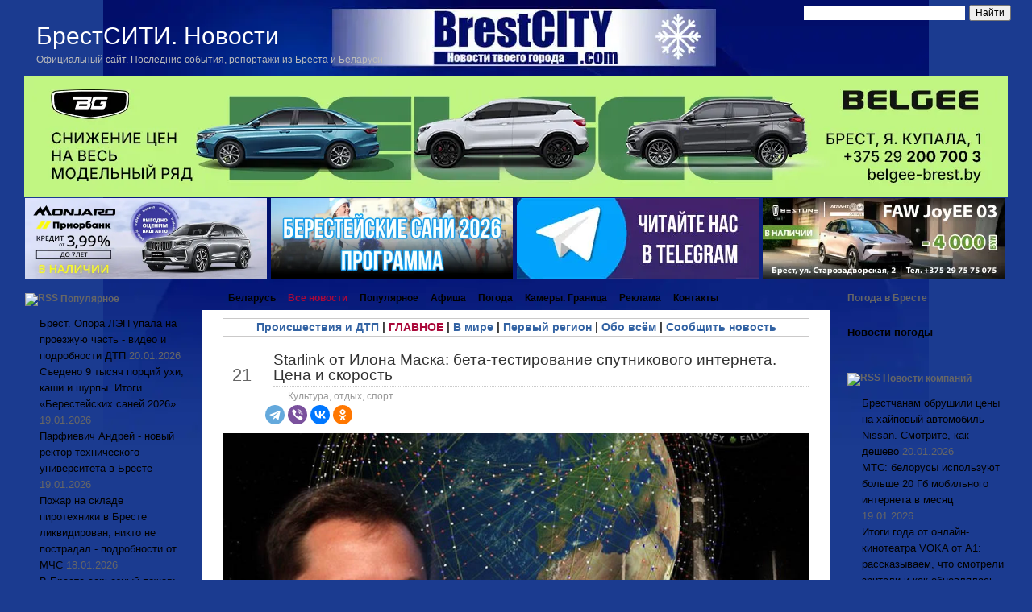

--- FILE ---
content_type: application/javascript
request_url: https://brestcity.com/blog/wp-content/themes/new_brestcity/dbx-key.js
body_size: 2900
content:

//the window.onload wrapper around these object constructors is just for demo purposes
//in practise you would put them in an existing load function, or use a scaleable solution:
//http://www.brothercake.com/site/resources/scripts/domready/
//http://www.brothercake.com/site/resources/scripts/onload/
window.onload = function()
{
	//initialise the docking boxes manager
	var manager = new dbxManager('main'); 	//session ID [/-_a-zA-Z0-9/]
	
	//create new docking boxes group
	var sidebar_left = new dbxGroup(
		'sidebar-left', 		// container ID [/-_a-zA-Z0-9/]
		'vertical', 		// orientation ['vertical'|'horizontal']
		'7', 			// drag threshold ['n' pixels]
		'no',			// restrict drag movement to container axis ['yes'|'no']
		'10', 			// animate re-ordering [frames per transition, or '0' for no effect]
		'yes', 			// include open/close toggle buttons ['yes'|'no']
		'open', 		// default state ['open'|'closed']

		'открыть', 		// word for "open", as in "open this box"
		'закрыть', 		// word for "close", as in "close this box"
		'Нажмите и удерживайте кнопку мыши, чтобы переместить этот блок вниз или вверх', // sentence for "move this box" by mouse
		'Нажмите на эту кнопку, чтобы %toggle% блок', // pattern-match sentence for "(open|close) this box" by mouse
		'use the arrow keys to move this box', // sentence for "move this box" by keyboard
		', or press the enter key to %toggle% it',  // pattern-match sentence-fragment for "(open|close) this box" by keyboard
		'%mytitle%  [%dbxtitle%]' // pattern-match syntax for title-attribute conflicts
		);
	
	//create new docking boxes group
	var sidebar_right = new dbxGroup(
		'sidebar-right', 		// container ID [/-_a-zA-Z0-9/]
		'vertical', 		// orientation ['vertical'|'horizontal']
		'7', 			// drag threshold ['n' pixels]
		'no',			// restrict drag movement to container axis ['yes'|'no']
		'10', 			// animate re-ordering [frames per transition, or '0' for no effect]
		'yes', 			// include open/close toggle buttons ['yes'|'no']
		'open', 		// default state ['open'|'closed']

		'открыть', 		// word for "open", as in "open this box"
		'закрыть', 		// word for "close", as in "close this box"
		'нажмите и удерживайте кнопку мыши, чтобы переместить этот блок вниз или вверх', // sentence for "move this box" by mouse
		'Нажмите на эту кнопку, чтобы %toggle% блок', // pattern-match sentence for "(open|close) this box" by mouse
		'use the arrow keys to move this box', // sentence for "move this box" by keyboard
		', or press the enter key to %toggle% it',  // pattern-match sentence-fragment for "(open|close) this box" by keyboard
		'%mytitle%  [%dbxtitle%]' // pattern-match syntax for title-attribute conflicts
		);

};
